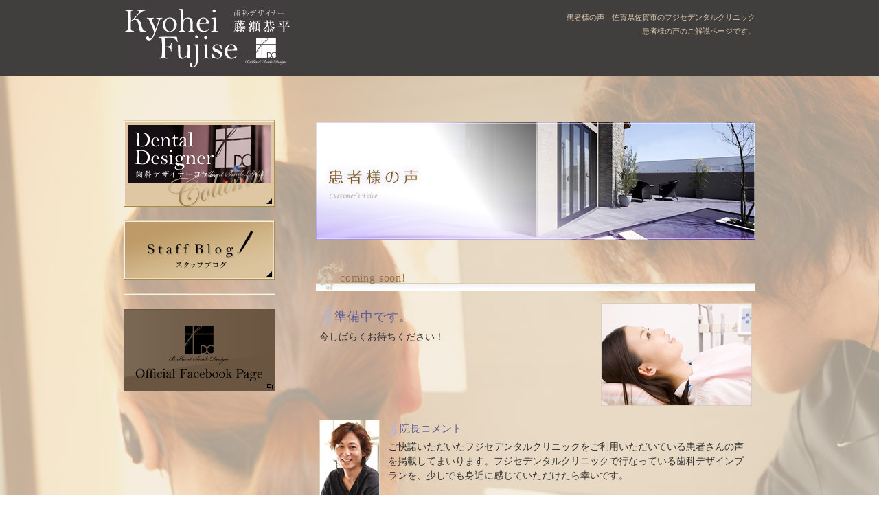

--- FILE ---
content_type: text/html; charset=UTF-8
request_url: http://www.fdc-esthetic.com/voice/
body_size: 9166
content:
<!DOCTYPE html PUBLIC "-//W3C//DTD XHTML 1.0 Transitional//EN" "http://www.w3.org/TR/xhtml1/DTD/xhtml1-transitional.dtd">
<html xmlns="http://www.w3.org/1999/xhtml" lang="ja" xml:lang="ja">

<head>
<meta http-equiv="Content-Type" content="text/html; charset=utf-8" />
<title>患者様の声｜佐賀市の歯科・歯医者ならフジセデンタルクリニック</title>
<meta name="description" content="患者様の声のご解説ページです。佐賀、鳥栖にお住まい・お勤めの方は佐賀駅より車で10分のフジセデンタルクリニックにご相談・ご来院下さい。" />
<meta name="keywords" content="歯科,歯医者,佐賀,鳥栖,市,綺麗な医院,クチコミ,口コミ,評判" />
<meta name="Generator" content="GC5" />


<meta http-equiv="Content-Script-Type" content="text/javascript" />
<meta http-equiv="Content-Style-Type" content="text/css" />
<meta http-equiv="Pragma" content="no-cache" />
<meta http-equiv="Cache-Control" content="no-cache" />
<meta http-equiv="Expires" content="Thu, 01 Dec 1994 16:00:00 GMT" />
<link rel="stylesheet" href="/css/import.css" type="text/css" />
<link rel="stylesheet" type="text/css" href="/css/printImport.css" media="print" />
<link rel="stylesheet" type="text/css" href="/css/jquery.lightbox-0.5.css" />
<link rel="canonical" href="http://www.fdc-esthetic.com/voice/" />
<script type="text/javascript" src="/js/smartRollover.js"></script>
<script type="text/javascript" src="/js/jquery-1.3.1.min.js"></script>
<script type="text/javascript" src="/js/menu.js"></script>

<script type="text/javascript" src="/js/contents.js"></script>







<!--[if IE 6]>
	<script src="/js/DD_belatedPNG_0.0.8a-min.js"></script>
	<script>
		DD_belatedPNG.fix('*');
	</script>
	<![endif]-->
<script type="text/javascript" src="/js/jquery.lightbox-0.5.min.js"></script>




<link rel="alternate" type="application/atom+xml" title="Atom" href="/atom.xml" />
<link rel="alternate" type="application/rss+xml" title="RSS 2.0" href="/index.xml" />
<link rel="alternate" type="application/rss+xml" title="sitemap" href="/sitemap.xml" />




<link rel="alternate" type="application/atom+xml" title="" href="/blog/atom.xml" />
<link rel="alternate" type="application/rss+xml" title="" href="/blog/index.xml" />
<link rel="alternate" type="application/rss+xml" title="" href="/blog/sitemap.xml" />


<script>
  (function(i,s,o,g,r,a,m){i['GoogleAnalyticsObject']=r;i[r]=i[r]||function(){
  (i[r].q=i[r].q||[]).push(arguments)},i[r].l=1*new Date();a=s.createElement(o),
  m=s.getElementsByTagName(o)[0];a.async=1;a.src=g;m.parentNode.insertBefore(a,m)
  })(window,document,'script','//www.google-analytics.com/analytics.js','ga');

  ga('create', 'UA-61502852-5', 'auto');
  ga('send', 'pageview');

</script>
</head>


<body class="navTypeCross navType06 underLayerPage">




<div id="bodyBg">
    <div id="wrapper">
        
            
<!-- START header -->
<div id="header" class="clearfix">
	<!-- START headerInner -->
	<div id="headerInner" class="clearfix">
	
		<div class="clearfix"><h1>患者様の声｜佐賀県佐賀市のフジセデンタルクリニック</h1><p></p></div>
		<!-- START headerLeft -->
		<div id="headerLeft">
			<div id="logo"><a href="http://www.fdc-esthetic.com" class="logo"><img src="http://www.fdc-esthetic.com/images_mt/clear.png" alt="歯科デザイナー 藤瀬恭平 ＜Kyohei Fujise＞" /></a></div>
			<h2>患者様の声のご解説ページです。</h2>
		</div>
		<!-- END headerLeft -->
		<!-- START headerRight -->
		<div id="headerRight">
			
			<div id="headerRightUnder" class="clearfix">
			
			
			</div>
		</div>
		<!-- END headerRight -->
		
	</div>
	<!-- END headerInner -->
	
	<div id="headerBottom"></div>
	
</div>
<!-- END header -->


            

        

        
        
        
        

        
                
<div id="mainImageWrap">
	<div id="mainImage" style="background-image: url(http://www.fdc-esthetic.com/assets_c/2012/05/main_img-thumb-920xauto-401875.gif); height: 279px;">
		
	</div>
</div>

        

        <div id="content" class="clearfix">
            
            <div id="main">
	<div id="mainInner">
		
		
		
	
		
		
		
		<div id="contentsBoxWrap">
			<div class="contentsBox sort">
				<div class="contentsBoxBody clearfix">
				
				
				
					<div class="contentLayoutArea clearfix">
					
					
					<div class="clearfix subImg">
<h3 class="mb10"><img src="/images_mt/voice_mainimg.jpg" alt="患者様の声" /></h3>
</div>
					
					
					
					<div class="pageContentBox">
<h4 class="e_title_inner">coming soon!<br />
</h4>

<div class="contentS">

<div class="clearfix voiceBoxL">
<div class="fl">
<h5 class="voice-h5">準備中です。</h5>
<p>今しばらくお待ちください！</p>
</div>
<div class="fr">
<span><img class="img" src="http://www.fdc-esthetic.com/images_mt/dentalesthe_img01.jpg" alt="" title="" /></span>
</div>
</div>

<div class="clearfix voiceBoxS">
<div class="fr">
<h5 class="voice-h5">院長コメント</h5>
<p>ご快諾いただいたフジセデンタルクリニックをご利用いただいている患者さんの声を掲載してまいります。フジセデンタルクリニックで行なっている歯科デザインプランを、少しでも身近に感じていただけたら幸いです。</p>
</div>
<div class="fl">
<span><img class="staffImg" src="http://www.fdc-esthetic.com/images_mt/voice_img01.jpg" alt="院長" title="" /></span>
</div>
</div>

<div class="clearfix voiceBoxS">
<div class="fr">
<h5 class="voice-h5">担当女性カウンセラーコメント</h5>
<p>担当させていただく患者さんお一人おひとりとの出会いを大切にしながら、カウンセリングを行っています。皆さまが喜んで笑顔で変えられる姿が、私たちの元気の源です！</p>
</div>
<div class="fl">
<span><img class="staffImg" src="http://www.fdc-esthetic.com/images_mt/voice_img02.jpg" alt="スタッフ" title="" /></span>
</div>
</div>


</div>
</div>
					
					
					
					
					</div>
				
				</div>
				<div class="contentsBoxFooter"><img width="1" height="1" alt="" src="/images/spacer.gif" /></div>
			</div>
		</div>

		<div class="inquiry_banner sort"><a href="http://www.fdc-style.com/" title="オフィシャルサイト" target="_blank"> <img src="http://www.fdc-esthetic.com/images_mt/top_04_mouseout.gif" alt="フジセデンタルクリニック オフィシャルサイト" /></a></div>



		



	</div>
</div>

            
            
<div id="side">
    <div id="sideInner">
    <div class="banner sort"><a href="http://www.fdc-style.com/blog/doctor/" title="歯科デザイナーコラム" target="_blank"> <img src="http://www.fdc-esthetic.com/images_mt/side_01_mouseout.gif" width="220" alt="歯科デザイナーコラム" /></a></div>

<div class="banner sort"><a href="http://www.fdc-style.com/blog/staff/" title="スタッフブログ" target="_blank"> <img src="http://www.fdc-esthetic.com/images_mt/side_02_mouseout.gif" width="220" alt="スタッフブログ" /></a></div>

<div class="banner sort"><a href="https://www.facebook.com/fujisedc" title="Facebook" target="_blank"> <img src="http://www.fdc-esthetic.com/images_mt/side_03_mouseout.png" width="220" alt="Facebook" /></a></div>


    </div>
    <!-- END sideInner -->
    <div id="sideFooter"><img width="1" height="1" alt="" src="/images/spacer.gif" /></div>
</div>

        </div>
        
<div id="footer">
	<div id="pagetopWrap">
		<div class="pagetop">
			<p><a title="ページの先頭へ" href="#wrapper"><img alt="ページの先頭へ" src="/style/00/images/pagetop.png" /></a></p>
		</div>
	</div>
	<div class="clearfix" id="footerInner">
		<div id="footerContent">
			<ul>
				<li><a href="http://www.fdc-esthetic.com/">HOME</a> |</li>
				
<li><a  href="http://www.fdc-esthetic.com/kyoheifujise">藤瀬恭平について</a> |</li>

<li><a  href="http://www.fdc-esthetic.com/idea">歯科治療への考え方</a> |</li>

<li><a  href="http://www.fdc-esthetic.com/design">歯科をデザインするとは</a> |</li>

<li><a  href="http://www.fdc-esthetic.com/quality">こだわり</a> |</li>

<li><a  href="http://www.fdc-esthetic.com/case">症例</a> |</li>

<li><a  href="http://www.fdc-esthetic.com/relation">外部活動</a></li>

				<li> | <a href="http://www.fdc-esthetic.com/sitemap.html">サイトマップ</a></li>
			</ul>
			
			<div id="footerFreeArea">
				<p class="fotlogo"><img src="/images_mt/footer_logo.png" alt="フジセデンタルクリニック TEL：0952-27-7011" /></p>
			</div>
			
			
			<address>Copyright&copy;fujisedentalclinic All Right Reserve.</address>
		</div>
		<div id="footerBottom"><img width="1" height="1" alt="" src="/images/spacer.gif" /></div>
	</div>
	<!-- END footerInner -->
</div>

    </div>
</div>




<script type="text/javascript" src="https://www31.tracer.jp/VL/Trace?c=zc13582&p=&tp=1"></script>

</body>
</html>




--- FILE ---
content_type: text/css
request_url: http://www.fdc-esthetic.com/style/00/00_base.css
body_size: 32757
content:
@charset "utf-8";

body {
	font-family: "メイリオ","Meiryo","Hiragino Kaku Gothic Pro" !important;
}
body.topPage{
	background:url(images/fdc_topbg.gif) repeat-x top left #f1e5d1;
}
.topPage #bodyBg {
	background: url(images/fdc_topimg.jpg) no-repeat top center #f1e5d1;
}
body.underLayerPage #bodyBg {
	background:url(images/under_bg.jpg) no-repeat top left #f1e5d1 fixed;
}
body.kyoheifujise #bodyBg {
	background:url(images/under_bg.jpg) no-repeat top left #f1e5d1 fixed !important;
}
body.idea #bodyBg {
	background:url(images/idea_bg.jpg) no-repeat center center #f1e5d1 fixed !important;
}
body.design #bodyBg {
	background:url(images/design_bg.jpg) no-repeat top left #f1e5d1 fixed !important;
}
body.quality #bodyBg {
	background:url(images/quality_bg.jpg) no-repeat center center #f1e5d1 fixed !important;
}
body.case #bodyBg {
	background:url(images/case_bg.jpg) no-repeat top left #f1e5d1 fixed !important;
}
body.relation #bodyBg {
	background:url(images/relation_bg.jpg) no-repeat top left #f1e5d1 fixed !important;
}

#bodyBg {
}
#wrapper{
	margin:0 auto;
}
/*---------------------------- header ---------------------------*/
body.underLayerPage #header {
	width: 100%;
	margin: 0px auto;
	text-align: left;
	height:110px;
	background:#413e3e;
	}
body.underLayerPage #header #headerInner{
	width:920px;
	margin:0 auto;
	height:111px;
	}
#header #headerInner{
	position:relative;
	width:920px;
	margin: 0px auto;
}
	
body.topPage #header {
	width: 920px;
	margin: 0px auto;
	text-align: left;
	height:680px;
}
body.topPage #header #headerLeft {
	width: 570px;
	float: left;
}
#header h1 {
	font-size: 90%;
	font-weight: normal;
	text-align:right;
	padding-top:20px;
	}
#header h1 a {
	text-decoration: none;
}
#header p {
	float: right;
	padding-top: 4px;
	font-size: 90%;
}
.topPage #header #headerLeft #logo a {
	background:url(images/top_logo.png) no-repeat;
	margin-top: 12px;
	height:316px;
	width:164px;
	display:block;
	margin-left:25px;
}
.underLayerPage #header #headerLeft #logo a {
	background:url(images/under_logo.jpg) no-repeat;
	width:244px;
	height:110px;
	display:block;
	position: absolute;
	top: 0px;
	}
.underLayerPage #header #headerLeft #logo img {
}


.underLayerPag #header #headerLeft #logo a {
	display:block;
}
#header #headerLeft #logo a img {
}
#header #headerLeft h2 {
	font-weight: normal;
	letter-spacing:0px;
	font-size: 90%;
	position:absolute;
	top:40px;
	right:0;}
#header #headerRight {
	width: 350px;
	float: right;
	padding-top: 7px;
}
#header #headerRight #telNumberWrap {
}
#header #headerRight div#telNumber {
	float: right;
}
#header #headerRightUnder {
	margin-top: 8px;
}
#header #headerRightUnder #inquiryForm {
	float: right;
}
#header #headerRightUnder #inquiryForm a {
}
#header #headerRightUnder #fontSizeChange {
	float: right;
	margin-left: 10px;
}
#header #headerRightUnder #fontSizeChange span {
	float: left;
	margin-right: 3px;
}
#header #headerRightUnder #fontSizeChange a {
	float: left;
}
#header #headerRightUnder #fontSizeChange a#small {
	margin-right: 3px;
}
#header #headerRightUnder #fontSizeChange a#middle {
	margin-right: 3px;
}
#header #headerRightUnder #fontSizeChange a#large {
}

#mainImage {
	width: 920px;
	margin: 0px auto;
	text-align: left;
	background-repeat: no-repeat;
	position:relative;
}
#content {
	width: 920px;
	margin: 0px auto;
	text-align: left;
	padding-top:35px;
	font-size: 112%;
}
/*---------------------------- main ---------------------------*/
#main .contentsBox {
	margin-bottom: 20px;
	padding-top:3px;
}
#main .contentsBoxBody{

} 
#main .contentsBox .contentsBoxTitle h3{
	 border-bottom: 1px solid #F8F2E7;
    color: #91744F;
    font-size: 120%;
    font-weight: normal;
    height: 27px;
    letter-spacing: 0.05em;
    line-height: 100%;
    padding-left: 10px;
    padding-top: 18px;}


#main #contents {
}
#main .contentsBoxFooter{
}
#main #news {
	margin-bottom: 5px;
}
#main #news h3 {
	float: left;
}
#main #news .contentsBoxTitle p {
	float: right;
	background-image: url(images/icon_info_list.jpg);
	background-repeat: no-repeat;
	background-position: 0px 1px;
	padding-left: 15px;
	padding-right:10px;
	line-height: 140%;
	margin-top: 9px;
}
#main #news p a.listLook {
	text-decoration: none;
	font-size: 90%;
}
#main #news p a.listLook:hover {
	text-decoration: underline;
}
#main #contentNews .contentsBoxTitle h3 {
        float: left;
}
#main #contentNews .contentsBoxTitle p {
        background-image: url(images/icon_info_list.jpg);
        background-repeat: no-repeat;
		background-position:0 2px;
        padding-left: 16px;
        float: right;
        margin-top: 7px;
		margin-right:8px;
}
#main #contentNews .contentsBoxTitle a.listLook {
        text-decoration: none;
        font-size: 90%;
        line-height: 140%;
}
#main #contentNews .contentsBoxTitle a.listLook:hover {
        text-decoration: underline;
}
#main #contentNews .newsContentWrap {
        width: 640px;
        margin-left: 10px;
        margin-bottom: 15px;
        border-bottom-width: 1px;
        border-bottom-style: solid;
        padding-bottom: 11px;
}
#main #contentNews .newsContentWrap .newsTitle {
        margin-bottom: 5px;
}
#main #contentNews .newsContentWrap .newsTitle span {
        font-weight: bold;
        line-height: 110%;
        margin-right: 5px;
}
#main #contentNews .newsContentWrap .newsTitle img {
        vertical-align: top;
}
#main #contentNews .newsContentWrap .clearfix img {
        float: left;
        margin-right: 10px;
}
#main #contentNews .newsContentWrap .clearfix p {
        line-height: 140%;
}
#main #contentNews .newsContentWrap .clearfix p a {
        text-decoration: none;
}
#main #subCatNav {
	width:640px;
	margin-left:10px;
}
#main #subCatNav ul {
}
#main #subCatNav li {
	display: inline;
	line-height: 160%;
}
.contentLayoutArea {
	width: 640px;
	line-height: 160%;
}

/*---------------------------- side ---------------------------*/
#side {
}
#side .sort {
	margin-bottom: 20px;
	clear:both;
}
#side #navigation li {
	list-style-type: none;
	margin-bottom: 2px;
	margin-top: 2px;
}
#side #navigation li a {
	display: block;
	width: 220px;
	height: 37px;
	background-image: url(images/menu_bg.jpg);
	background-repeat: no-repeat;
	text-decoration: none;
	padding-bottom: 2px;
}
#side #navigation li a:hover {
	background-image: url(images/menu_bg_ov.jpg);
}
#side #navigation li a span {
	padding-left: 17px;
	padding-top: 12px;
	display: block;
}
#side #navigation li a.subNavigationBg span {
	padding-left: 25px;
}
#side #navigation li.sub {
	margin-bottom: 0px;
	margin-top: 0px;
	float:left;
}
#side #navigation li.sub a {
	background-image: url(images/sub_menu_bg.gif);
	background-position: 10px 10px;
	height: 30px;
	width:219px;
}
#side #navigation li.sub a:hover {
	background-image: url(images/sub_menu_bg.gif);
}
#side #navigation li.sub a span {
	padding-top: 8px;
	padding-bottom: 0px;
}
#side #navigation li.gc {
	margin-bottom: 0px;
	margin-top: 0px;
	float:left;
}
#side #navigation li.gc a {
	width:219px;
	height: auto;
	padding-bottom: 5px;
	background-image: url(images/grandchild_bg.gif);
	background-position: 10px 8px;
}
#side #navigation li.gc a:hover {
	background-image: url(images/grandchild_bg.gif);
}
#side #navigation li.gc a span {
	padding-left: 40px;
	padding-top: 7px;
	padding-bottom:5px;
	display: block;
}
#side #navigation li a.gcNavigationBg span {
	padding-left: 50px;
}
#side #navigation li.active a {
	background-image: url(images/menu_bg_ov.jpg);
	width: 220px;
	height: 37px;
}
#side #navigationFooter{
	clear:both;
}

#side #access {
	width: 220px;
}
#side #access #accessInner {
	background-image: url(images/access_bg.jpg);
	background-repeat:repeat-x;
	padding: 9px;
}
#side #access #accessTitle {
	text-align: center;
	margin-bottom: 7px;
}
#side #access a#accessMap {
	margin-bottom: 10px;
	display: block;
}
#side #access p {
	margin-bottom: 23px;
	line-height: 140%;
}
#side #access .side_tel_number {
	margin-bottom: 5px;
}
#side #access #accessBtn a {
	display: block;
}
#side #access #accessBtn a#inquiryBtn {
	margin-bottom: 7px;
}
#searchWrap{
	width:220px;
	padding-top:5px;
	padding-left:5px;
	padding-bottom:3px;
}
#searchWrap form {
	float: left;
	padding-right: 5px;
}
#searchWrap form input.searchInput {
	vertical-align: top;
	width: 100px;
	height: 17px;
}
#searchWrap form input#search {
	border-width: 1px;
	border-style: solid;
}
#searchWrap ul {
	float: left;
}
#searchWrap ul li {
	float: left;
	list-style-type: none;
}
#searchWrap ul li#rss {
	margin-right: 3px;
}
#searchWrap ul li#rssHelp {
	padding-top: 1px;
}

#footerFreeArea {
	line-height: 160%;
}

/*---------------------------- footer ---------------------------*/
#footer {
	padding-top: 70px;
	clear: both;
	position: relative;
	padding-bottom:25px;
}
#footerInner {
	/position: relative;
	/bottom:0px;
	/left:0;
}
#footerBottom {
	line-height: 10%;
	display:none;
}
#pagetopWrap {
	margin: 0px auto 5px;
	text-align: left;
	background:url(images/footer_line.gif) no-repeat top center;
}
#footer .pagetop {
	position: relative;
	width: 920px;
	margin: 0 auto;
	text-align: right;
	top: -28px;
}
#footer .pagetop a {
	display: block;
}
#footer #footerContent {
	margin: 0 auto;
	text-align: left;
	width:920px;
	position:relative;
}
#footer #footerContent p {
	line-height: 160%;
}
#footer #footerContent ul {
	letter-spacing: 0.02em;
	text-align: right;
	width: 480px;
	float: right;
	}
#footer #footerContent li {
	display: inline;
	color:#91734E;
	white-space:nowrap;
}
#footer #footerContent li a {
	text-decoration: none;
}
#footer #footerContent li a:hover {
	text-decoration: underline;
}
#footer #footerContent #seoText {
	margin-bottom: 14px;
	line-height: 140%;
}
#footer #footerContent address {
	font-style: normal;
	letter-spacing: 0.05em;
	color: #91734E;
	text-align:right;
	margin-top:-18px;
}

/*---- freeArea ----*/
#main .freeArea {
	margin-bottom: 20px;
	line-height: 160%;
	width:640px;
	margin-left: 10px;
	clear:both;
}
#side .freeArea {
	width:220px;
	margin-bottom: 15px;
	line-height: 160%;
}
.inquiryBody #side .freeArea {
	color:#fff;
}


/*--- pulldownMenu style ---*/

/* pulldown cross */
.navTypeCross #navigation ul#nav ul a {
	background-image: url(images/sub_menu_pd.jpg);
	background-position: 0px 0px;
	width: 210px;
	height: 30px;
	padding-bottom:1px;
	text-decoration: none;
}
.navTypeCross #navigation ul#nav ul a:hover {
	background-image: url(images/sub_menu_pd_ov.jpg);
}
.navTypeCross #navigation ul#nav ul a span {
	padding-left: 23px;
	padding-top:7px;
	display: block;
}
.navTypeCross #navigation ul#nav li {
	position: relative;
}
.navTypeCross #navigation ul#nav ul.pullSub li {
	width: 210px;
}

/* pulldown side */
#side #navigation ul#nav {
	width: 220px;
}
#side #navigation ul#nav ul.pullSub {
	margin-left: 1px;
	width: 210px;
}
#side #navigation ul#nav li {
	position: relative;
}
#side #navigation ul#nav ul.pullSub li {
	width: 210px;
	margin-bottom: 0px;
}
#side #navigation ul#nav ul.pullSub  ul.pullGc{
	margin-left: 0px;
	width: 210px;
}
#side #navigation ul#nav ul li.pullSubLi a.subNavigationBg,
#side #navigation ul#nav ul li.pullGcLi a.gcNavigationBg {
	background-image: url(images/sub_menu_pd.jpg);
	background-position: 0px 0px;
	width: 210px;
	height: 30px;
	padding-bottom:1px;
	text-decoration: none;
}
#side #navigation ul#nav ul li.pullSubLi a.subNavigationBg:hover,
#side #navigation ul#nav ul li.pullGcLi a.gcNavigationBg:hover {
	background-image: url(images/sub_menu_pd_ov.jpg);
}
#side #navigation ul#nav ul li.pullSubLi a span {
	padding-left: 23px;
	padding-top:7px;
}
#side #navigation ul#nav ul li.pullGcLi a.gcNavigationBg {
	padding-top: 0px;
}

.navTypeRight #navigation ul#nav ul.pullSub {
	left: -96%;
}
.navTypeRight #navigation ul#nav ul.pullSub ul.pullGc {
	left: -100%;
}


/*---- 下層ページ ----*/
#main #bread {
	margin-bottom: 3px;
	color:#777;
	position:relative;
	top: -55px;
	font-size:80%;
	
}
#main #bread #breadInner {
	float: right;
	padding-right: 1px;
}
#main #bread a:hover {
	text-decoration: none;
}

/* ここからナビゲーションタイプごとのスタイル */

/*--- navType01 ---*/
.navType01 #header {
	background-image: url(images/header_bg.gif);
	background-repeat: no-repeat;
	background-position:center top;
}
.navType01 #main {
	width: 680px;
	float: right;
}
.navType01 #main #bread #breadInner {
	float: right;
}
.navType01 #side {
	width: 220px;
	float: left;
	margin-left:5px;
}

/*--- navType01combine ---*/
.navType01combine #header{
	width: 920px;
	margin: 0px auto;
	text-align: left;
	padding-bottom: 15px;
}

.navType01combine #main {
	width: 680px;
	float: right;
}
.navType01combine #main #bread #breadInner {
	float: right;
}
.navType01combine #side {
	width: 220px;
	float: left;
	margin-left:5px;
}
.navType01combine #mainImage {
	display: none;
}
.navType01combine #headerImage {
	background-position: center 0px;

	background-repeat: no-repeat;
	margin-bottom: 20px;
}
body.navType01combine {
	background-image: none;
}

/*--- navType02 ---*/
.navType02 #header {
	background-image: url(images/header_bg.gif);
	background-repeat: no-repeat;
	background-position:center top;
}

.navType02 #mainImage {
	width: 680px;
}
.navType02 #main {
	width: 680px;
	float: right;
}
.navType02 #side {
	width: 220px;
	float: left;
	margin-left:5px;
}

/*--- navType03 ---*/
.navType03 #header {
	background-image: url(images/header_bg.gif);
	background-repeat: no-repeat;
	background-position:center top;
}
.navType03 #main {
	width: 680px;
	float: left;
}
.navType03 #main .contentsBox{
	margin-left:12px;
	width:660px;
}
.navType03 #main #bread #breadInner {
	float: right;
}
.navType03 #side {
	width: 220px;
	float: right;
	padding-right:5px;
}
.navType03 #side #searchWrap{
	width:215px;
}
.navType03 #footer .pagetop a {
	display: block;
	margin-left: 15px;
}

/*--- navType03combine ---*/
.navType03combine #header{
	width: 920px;
	margin: 0px auto;
	text-align: left;
	padding-bottom: 15px;
}
.navType03combine #main {
	width: 660px;
	float: left;
	padding-left:12px;
}
.navType03combine #main #bread #breadInner {
	float: right;
}
.navType03combine #side {
	width: 220px;
	float: right;
	margin-right:5px;
}
.navType03combine #mainImage {
	display: none;
}
.navType03combine #headerImage {
	background-position: center 0px;
	background-repeat: no-repeat;
	margin-bottom: 20px;
}
body.navType03combine {
	background-image: none;
}
.navType03combine #footer .pagetop a {
	display: block;
	margin-left: 15px;
}
.navType03 .contentsBox{
	margin-right:0px;
}

/*--- navType04 ---*/
.navType04 #header {
	background-image: url(images/header_bg.gif);
	background-repeat: no-repeat;
	background-position:center top;
}
.navType04 #mainImage {
	width: 680px;
}
.navType04 #main {
	width: 680px;
	float: left;
}
.navType04 #main .contentsBox{
	float:right;
	width:660px;
}
.navType04 #side {
	width: 220px;
	float: right;
	padding-right:5px;
}
.navType04 #side #searchWrap{
	width:215px;
}
.navType04 #footer .pagetop a {
	display: block;
	margin-left: 15px;
}
.navType04.navTypeBlogRight #main .contentsBox{
	width:490px !important;
}

/*--- navTypeCross ---*/
.navTypeCross #main {
	width: 640px;
	float: right;
}
.navTypeCross #side {
	width: 220px;
	float: left;
}

.navTypeCross #navigation {
	width: 920px;
	text-align: left;
	margin:auto;
}
.navTypeCross #navigation ul {
}
.navTypeCross #navigation li {
	list-style-type: none;
	float: left;
}
.navTypeCross #navigation li.menu06 {
	margin-right: 0px;
}
.navTypeCross #navigation li a.navigationBg,
.navTypeCross #navigation li a.navigationBgActive{
	background-repeat: no-repeat;
	display: block;
	height: 50px;
	text-decoration: none;
}
.navTypeCross #navigation li a.navigationBg span,
.navTypeCross #navigation li a.navigationBgActive span {
	display: none;
}
.navTypeCross #navigation li.menu01 a,
.navTypeCross #navigation li.menu02 a,
.navTypeCross #navigation li.menu03 a,
.navTypeCross #navigation li.menu04 a,
.navTypeCross #navigation li.menu05 a{
	width: 153px;
}
.navTypeCross #navigation li.menu06 a{
	width: 155px;
}
.navTypeCross #navigation li.menu01 a.navigationBg span,
.navTypeCross #navigation li.menu02 a.navigationBg span,
.navTypeCross #navigation li.menu03 a.navigationBg span,
.navTypeCross #navigation li.menu04 a.navigationBg span,
.navTypeCross #navigation li.menu05 a.navigationBg span,
.navTypeCross #navigation li.menu06 a.navigationBg span {
	display:none;
}

.navTypeCross #navigation li.menu01 a.navigationBg {
	background-image: url(images/crossmenu_01_mouseout.jpg);
}
.navTypeCross #navigation li.menu02 a.navigationBg {
	background-image: url(images/crossmenu_02_mouseout.jpg);
}
.navTypeCross #navigation li.menu03 a.navigationBg {
	background-image: url(images/crossmenu_03_mouseout.jpg);
}
.navTypeCross #navigation li.menu04 a.navigationBg {
	background-image: url(images/crossmenu_04_mouseout.jpg);
}
.navTypeCross #navigation li.menu05 a.navigationBg {
	background-image: url(images/crossmenu_05_mouseout.jpg);
}
.navTypeCross #navigation li.menu06 a.navigationBg {
	background-image: url(images/crossmenu_06_mouseout.jpg);
}

.navTypeCross #navigation li.menu01 a.navigationBg:hover,
.navTypeCross #navigation li.menu01 a.navigationBgActive{
	background-image: url(images/crossmenu_01_mouseover.jpg);
}
.navTypeCross #navigation li.menu02 a.navigationBg:hover,
.navTypeCross #navigation li.menu02 a.navigationBgActive{
	background-image: url(images/crossmenu_02_mouseover.jpg);
}
.navTypeCross #navigation li.menu03 a.navigationBg:hover,
.navTypeCross #navigation li.menu03 a.navigationBgActive{
	background-image: url(images/crossmenu_03_mouseover.jpg);
}
.navTypeCross #navigation li.menu04 a.navigationBg:hover,
.navTypeCross #navigation li.menu04 a.navigationBgActive{
	background-image: url(images/crossmenu_04_mouseover.jpg);
}
.navTypeCross #navigation li.menu05 a.navigationBg:hover,
.navTypeCross #navigation li.menu05 a.navigationBgActive{
	background-image: url(images/crossmenu_05_mouseover.jpg);
}
.navTypeCross #navigation li.menu06 a.navigationBg:hover,
.navTypeCross #navigation li.menu06 a.navigationBgActive{
	background-image: url(images/crossmenu_06_mouseover.jpg);
}




/* navTypeCross news */
#sideNews .contentsBoxBody {
	padding:2px;
}
#sideNews .contentsBoxTitle {
        background-image: url(images/contents_title.jpg);
        background-repeat: no-repeat;
        background-position: left bottom;
        margin-bottom: 13px;
        padding-bottom: 2px;
}
#sideNews .contentsBoxTitle h3 {
        float: left;
        font-weight: normal;
        padding-top: 5px;
		padding-left:7px;
}
#sideNews .contentsBoxTitle p {
        float: right;
        background-image: url(images/icon_info_list.jpg);
        background-repeat: no-repeat;
        padding-left: 16px;
        margin-top: 4px;
}
#sideNews .contentsBoxTitle a.listLook {
        text-decoration: none;
        font-size: 90%;
        line-height: 140%;
}
#sideNews .contentsBoxTitle a.listLook:hover {
        text-decoration: underline;
}
#sideNews .newsContentWrap {
        margin-bottom: 20px; 
        border-bottom-width: 1px;
        border-bottom-style: solid;
        padding-bottom: 15px;
}
#sideNews .newsContentWrap .newsTitle {
        margin-bottom: 5px;
}
#sideNews .newsContentWrap .newsTitle span {
        font-weight: bold;
        line-height: 110%;
        margin-right: 5px;
}
#sideNews .newsContentWrap .newsTitle img {
        vertical-align: top;
}
#sideNews .newsContentWrap .clearfix {
}
#sideNews .newsContentWrap .clearfix img {
        float: left;
        margin-right: 10px;
}
#sideNews .newsContentWrap p a {
        text-decoration: none;
}

/* navTypeCross subcategory */
.navTypeCross #subNavigation {
	display:none;
}
.navTypeCross #subNavigation li {
	list-style-type: none;
	background-image: url(images/sub_menu_bg_cross.gif);
	background-repeat: no-repeat;
	width: 220px;
	height: 28px;
	margin-bottom: 5px;
}
.navTypeCross #subNavigation a {
	text-decoration: none;
	display: block;
	width: 220px;
	height: 28px;
}
.navTypeCross #subNavigation a.gcNavigationBg {
}
.navTypeCross #subNavigation .subNavigationBg span {
	padding-left: 15px;
	padding-top: 8px;
	display: block;
}
.navTypeCross #subNavigation ul ul {
	margin-bottom: 2px;
}
.navTypeCross #subNavigation li.gc {
	background-position: 22px 7px;
	height: 22px;
	background-image: none;
	margin-bottom:3px;
}
.navTypeCross #subNavigation li.gc a {
	background-image: url(images/grandchild_bg_cross.gif);
	background-repeat: no-repeat;
	height: 22px;
	background-position: 4px 0px;
	padding-top:5px;
}
.navTypeCross #subNavigation li.gc span {
	padding-left: 30px;

}
.navTypeCross #subNavigation li.gcWrap {
	background-image: none;
	height: auto;
}

/*--- navType05 ---*/
.navType05 #header {
	background-image: url(images/header_bg.gif);
	background-repeat: no-repeat;
	background-position:center top;
}
.navType05 #mainImage {
	margin-bottom: 1px;
}
.navType05 #navigation {
	margin: 0px auto 20px;
}

/*--- navType05combine ---*/
.navType05combine #mainImage {
	margin-bottom: 1px;
}
.navType05combine #navigation {
	margin: 0px auto 20px;
}
.navType05combine #headerImage {
	background-position: center 0px;
	background-repeat: no-repeat;
}
.navType05combine #mainImage {
	background-image: none;
}
body.navType05combine {
	background-image: none;
}

/*--- navType06 ---*/
.navType06 #header {
	height:122px;
}
.navType06 #mainImage {
	margin-bottom: 30px;
}
.inquiryBody #mainImage {
	margin-bottom: 84px;
}
.navType06 #navigation {
}
.navType06 #navigation li a.navigationBg,
.navType06 #navigation li a.navigationBgActive {
	text-align: center;
}
.navType06 #navigation li a.navigationBg span {
	padding-left: 0px;
}

/*--- navTypeBlogLeft ---*/
.navTypeBlogLeft #blogMenu {
	float: right;
}
.navTypeBlogLeft #main {
	float: right;
}
.navTypeBlogLeft #article {
	float: left;
}
.navTypeBlogLeft #side {
	float: left;
}
.navTypeBlogLeft #blogMenu{
	margin-right:5px;
}


/*--- navTypeBlogCross ---*/
.navTypeBlogCross #blogMenu {
	float: right;
	padding-right:5px;
}
.navTypeBlogCross #main {
	float: right;
}
.navTypeBlogCross #article {
	float: left;
}
.navTypeBlogCross #side {
	float: left;
}
/*--- navTypeBlogRight ---*/
.navTypeBlogRight #blogMenu {
	float: left;
}
.navTypeBlogRight #main {
	float: left;
}
.navTypeBlogRight #article {
	float: right;
	width: 500px;
}
.navTypeBlogRight #blogMenu {
	margin-left:5px;
}
.navTypeBlogRight #side {
	float: right;
}

/* navTypeBlogParallel */
.navTypeBlogParallel #mainImage {
	width: 680px;
}
.navTypeBlogParallel #main {
	width: 680px!important;
}

/*--- navTypeBlog ---*/
.navTypeBlog #blogMenu {
	width: 170px;
/*	padding-left:5px;*/
}
.navTypeBlog #main {
	width: 640px;
}
.navTypeBlog #article {
	width: 490px;
}
.navTypeBlog #side {
	width: 220px;
}

/* ここまでナビゲーションタイプごとのスタイル */

.navTypeBlog{
}
.navTypeBlog #main .contentsBox {
	width: 450px;
}
.navTypeBlog #main .contentsBox .contentsBoxTitle {
	width: 449px;
}
.navTypeBlog #main #article .contentsBoxTitle {
	margin-bottom: 20px;
}
.navTypeBlog #main .contentsBoxBody {
	width: 450px;
}
.navTypeBlog #main .contentsBoxFooter {
	width: 450px;
	height:11px;
}

.navTypeBlog #main #article .blogArticleArea {
	width: 440px;
}
#article .articleWrap {
	margin-bottom: 37px;
	padding-bottom: 15px;
	border-bottom:1px dotted;
}
#article .articleWrap p.data {
	text-align: right;
	margin-bottom: 1px;
	font-size:90%;
}
#article .articleWrap .entryTitle {
	width: 450px;
	height: 30px;
	margin-bottom: 6px;
	background-image: url(images/entry_title_bg.gif);
	background-repeat: no-repeat;
}
#article .articleWrap h4 {
	padding-top: 7px;
	padding-left: 15px;
	font-weight: normal;
}
#article .articleWrap .entryBody {
	margin-left: 5px;
	margin-bottom: 18px;
	line-height: 160%;
	width: 410px;
}
#article .articleWrap p.continuation {
	margin-bottom: 8px;
	text-align: right;
}
#article .articleWrap p.continuation a {
}
#article .articleWrap p.blogMenu {
	text-align: right;
}
#article .articleWrap p.blogMenu a {
}

/*---- コメント受付完了ページ ----*/
#article .commentAcceptWrap h4 {
	font-weight: normal;
	margin-bottom: 14px;
}

/*---- ブログページ ----*/
#blogMenu {
}
#blogMenu .blogMenuWrap {
	margin-bottom: 15px;
	padding-bottom: 15px;
	border-width: 1px;
	border-style: solid;
}
#blogMenu .blogMenuWrap h4 {
	background-image: url(images/blog_h4_bg.jpg);
	background-repeat: repeat-x;
	margin: 10px;
	padding: 8px;
}
#blogMenu #calender {
}
#blogMenu #calender table {
	border-width: 1px;
	border-style: solid;
	border-collapse: collapse;
	margin-left: 10px;
	width: 145px;
	line-height:120%;
}

#blogMenu #calender caption {
	padding: 0 0 5px 0;
}
#blogMenu #calender caption a {
}
#blogMenu #calender caption a.pre {
	margin-right: 3px;
}
#blogMenu #calender caption a.next {
	margin-left: 3px;
}
#blogMenu #calender th, #blogMenu #calender td {
	border-width: 1px;
	border-style: solid;
	text-align: center;
}

#blogMenu .blogMenuWrap ul {
	margin-left: 14px;
}
#blogMenu .blogMenuWrap li {
	list-style-type: none;
	background-image: url(images/icon_list_article.gif);
	background-repeat: no-repeat;
	padding-left: 14px;
	background-position: 0px 5px;
	margin-bottom: 4px;
	width: 125px;
	line-height: 140%;
}
#blogMenu .blogMenuWrap li.sub {
	list-style-type: none;
	background-image: url(images/icon_list_article.gif);
	background-repeat: no-repeat;
	padding-left: 26px;
	background-position: 12px 5px;
	margin-bottom: 4px;
	width: 125px;
	line-height: 140%;
}
#article .commentWrap {
	width: 448px;
	margin-bottom: 20px;
}
#article .comment {
	border-width: 1px;
	border-style: solid;
}
#article .comment form {
	margin-left: 15px;
	margin-bottom: 20px;
}
#article .comment form input.nameInput,
#article .comment form input.addressInput {
	width: 240px;
	height: 18px;
}
#article .comment form input.nameInput,
#article .comment form input.addressInput,
#article .comment form textarea {
	border-width: 1px;
	border-style: solid;
}
#article .comment form input,
#article .comment form textarea {
	margin-bottom: 7px;
}
#article .comment form textarea {
	width: 400px;
}
#article .commentsOpenFooter {
}
#article .commentsOpenFooter input.commentSubmit {
}
#article .comment .commentTitle {
	width: 446px;
	height: 30px;
	margin-bottom: 15px;
	background-image: url(images/comment_bg.gif);
}
#article .comment .commentTitle p {
	padding-top: 8px;
	padding-left: 15px;
}
#article .comment .name {
	margin-bottom: 3px;
}
#article .comment .mailAddress {
	margin-bottom: 3px;
}
#article .comment .commentField {
	margin-bottom: 3px;
}

.blogUnderMenu {
	margin-bottom: 30px;
}
.blogUnderMenu h5 {
	background-image: url(images/icon_blog_under_menu.gif);
	background-repeat: no-repeat;
	padding-left: 9px;
	padding-top:2px;
	margin-bottom: 5px;
	font-weight: normal;
}
#trackbackUrl {
}
#trackbackUrl h5 {
}
#trackbackUrl input.trackback {
	width: 440px;
	padding: 3px;
	margin-top: 5px;
	border-width: 1px;
	border-style: solid;
}
.trackbackBox, .commentBox {
	margin-bottom: 15px;
	margin-left: 15px;
	border-bottom-width: 1px;
	border-bottom-style: solid;
	width: 435px;
	padding-bottom: 5px;
}
.trackbackBox h5 {
}
.trackbackBox p, .commentBox p {
	margin-bottom: 14px;
	line-height: 160%;
}
.trackbackBox a {
}
.trackbackBox span, .commentBox span {
	display: block;
	text-align: right;
	font-size: 90%;
}

/*---- 新着情報ページ ----*/
#pagenation table {
	margin: 15px auto 0;
}
#pagenation {
	width: 640px;
	margin: 0px auto;
}
#pagenation .previous {
	float: left;
	padding-top: 5px;
}
#pagenation .previous a {
	background-image: url(images/icon_news_previous.gif);
	background-repeat: no-repeat;
	background-position: right 2px;
	padding-right: 10px;
	text-decoration: none;
}
#pagenation .next {
	float: left;
	padding-top: 5px;
}
#pagenation .next a {
	background-image: url(images/icon_news_next.gif);
	background-repeat: no-repeat;
	background-position: left 2px;
	padding-left: 10px;
	text-decoration: none;
}
#pagenation .previous a:hover,
#pagenation .next a:hover {
	text-decoration: underline;
}
#pagenation ul {
	float: left;
	padding: 0 5px 0 7px;
}
#pagenation li {
	list-style-type: none;
	float: left;
	margin-right: 3px;
	text-align:center;
}
#pagenation li a {
	display: block;
	width: 24px;
	height: 24px;
	text-decoration: none;
}
#pagenation li a:hover {
	text-decoration: underline;
}
#pagenation li a span {
	padding-top: 6px;
	display: block;
}
#pagenation li span.current {
	display: block;
	width: 24px;
	height: 24px;
}
#pagenation li span.current span {
	display: block;
	padding-top: 6px;
	text-align:center;
}

/*---- サイトマップページ ----*/
#sitemap {
	line-height: 180%;
	margin-bottom: 20px;
}
#sitemap a {
	text-decoration: none;
}
#sitemap a:hover {
    text-decoration: underline;
}
#main #sitemap .contentsBoxTitle {
	margin-bottom: 20px;
}
#sitemap .menuWrap {
	margin-bottom: 17px;
	margin-left: 12px;
}
#sitemap .menu {
	padding: 10px;
	border:1px solid #fff;
	background: url(images/sitemapbg.png);
}
#sitemap h4 {
}
#sitemap h4 a {
	text-decoration: underline;
}
#sitemap h4 a:hover {
	text-decoration: none;
}
#sitemap .menuWrap .clearfix {
	margin-left: 15px;
	margin-bottom: 2px;
}
#sitemap .subMenu {
	background-image: url(images/icon_sitemap_sub.gif);
	background-repeat: no-repeat;
	background-position: 0px 6px;
	padding-left: 14px;
	width: 215px;
}
#sitemap .subMenu a {
	text-decoration: underline;
}
#sitemap .subMenu a:hover {
	text-decoration: none;
}
#sitemap li {
	background-image: url(images/icon_sitemap_gc.gif);
	background-repeat: no-repeat;
	background-position: 0px 6px;
	list-style-type: none;
	padding-left: 14px;
	margin-bottom: 2px;
}
#sitemap li a {
	text-decoration: underline;
}
#sitemap li a:hover {
	text-decoration: none;
}

/*---- ノットファウンドページ ----*/
#notfound {
	padding: 40px;
	line-height: 140%;
}
#notfound h3 {
	margin-bottom: 25px;
}
#notfound form input#search {
	border-width: 1px;
	border-style: solid;
}
#notfound p.supplement {
	margin-bottom: 4px;
}
#notfound .notfoundCont {
	margin-bottom: 25px;
}
#notfound .notfoundCont h4 {
	background-image: url(images/dot_line_514.gif);
	background-repeat: no-repeat;
	background-position: left bottom;
	font-size: 120%;
	padding-bottom: 3px;
	margin-bottom: 6px;
}
#notfound #searchFrame form {
	float: left;
	padding-right: 10px;
}
#notfound #searchFrame form input.searchInput {
	vertical-align: top;
	width: 135px;
	height: 17px;
}

#notfound #sitemap {
	margin-bottom: 30px;
}
#notfound #sitemap h4 {
	margin-bottom: 15px;
}
#notfound #sitemap h5 a {
	text-decoration: underline;
}
#notfound #sitemap h5 a:hover {
	text-decoration: none;
}
#notfound #sitemap .menu {
	background-image: url(images/icon_sitemap.gif);
	background-repeat: no-repeat;
	width: 504px;
}
#notfound #sitemap .menuWrap {
	margin-left: 0px;
}

#notfound .notfoundCont p.explanation {
	margin-bottom: 10px;
}
#notfound .notfoundCont .example {
	font-size: 80%;
}

/*---- RSSヘルプページ ----*/
#aboutRss {
}
#aboutRss #rssReaderAbout p {
	margin-bottom: 14px;
}
#aboutRss .contentsBox p {
	line-height: 160%;
}
#aboutRss #about {
}
#aboutRss #about p {
	float: left;
	margin: 0 10px;
	display: inline;
}
#aboutRss #about img {
	float: right;
	margin-right: 18px;
	display: inline;
}
#aboutRss .contentsBox {
	width: 660px;
	margin-bottom: 40px;
}
#aboutRss .contentsBox .contentsBoxTitle {
	margin-bottom: 18px;
}
#aboutRss #rssReaderWrap {
	margin-top: 30px;
}
#aboutRss .rssReader {
	margin-bottom: 35px;
}
#aboutRss .rssReader h4 {
	font-size: 140%;
	font-weight: bold;
	margin-bottom: 5px;
}
#aboutRss .rssReaderAboutInner {
	margin: 0 10px;
}
#aboutRss .webService, #aboutRss .browser {
	width: 540px;
	border-width: 1px;
	border-style: solid;
	margin-bottom: 13px;
	height: 70px;
}
#aboutRss .webService img {
	margin-left: 20px;
	margin-top: 13px;
}
#aboutRss .webService .fltR {
	width: 365px;
}
#aboutRss .webService span,
#aboutRss .browser span,
#aboutRss #mailSoft span,
#aboutRss #special span {
	display: block;
	margin-top: 18px;
	margin-bottom: 3px;
	font-size: 120%;
}

#aboutRss .browser .fltR {
	width: 445px;
}
#aboutRss .browser img {
	margin-left: 20px;
	margin-top: 2px;
}

#aboutRss #mailSoft a {
}
#aboutRss #dispatch p {
	margin-left: 10px;
	margin-bottom: 14px;
}
#aboutRss #dispatch a {
	margin-right: 5px;
}
#aboutRss #dispatch img {
	vertical-align: middle;
}
#aboutRss #attention p {
	margin-bottom: 14px;
	margin-left: 10px;
}
#mainImageWrap #topbtn{
	position: absolute;
	top: -179px;
	/top: -160px;
	right:-9px;
	}
#mainImageWrap #topbtn ul{
	overflow: hidden;
	}	
#mainImageWrap #topbtn ul li{
	float:left;
	list-style:none;
	margin-left:20px;
	}	
#mainImageWrap #mainImage{
	background-image:none !important;
	height:0 !important;
	}	
		

--- FILE ---
content_type: text/css
request_url: http://www.fdc-esthetic.com/style/00/00.css
body_size: 6611
content:
@charset "utf-8";

.baseColor {
}
.baseFontColor {
	color: #FFF;
}
.baseBorderColor {
}
.subFontColor {
	color: #5E5E5E;
}
.subColor {
	background-color: #f5f3ea;
}

body {
	color: #000;
}
a:link {
	color: #8A7DBF;
}
a:visited {
	color: #8A7DBF;
}
a:hover {
	color: #8A7DBF;
}
#wrapper{
}


/*---------------------------- header ---------------------------*/
#header h1,
#header h1 a {
	color: #dbc7ad;
}
#header p {
	color: #B5B4D1;
}
#header #headerLeft h2 {
	color: #dbc7ad;
}

/*---------------------------- main ---------------------------*/
#main #bread a {
	color: #5B5A97;
}
#main .contentsBox {
	color:#333	;
}
#main #contentNews .contentsBoxTitle a.listLook {
        color: #454545;
}
#main #contentNews .newsContentWrap {
        border-bottom-color: #ece5d0;
}
#main #contentNews .newsContentWrap .newsTitle span {
        color: #454545;
}

/*---------------------------- side ---------------------------*/
#side #navigation li a {
	color: #fff;
}
#side #navigation li.active a {
	color: #7f6c1c;
}
#side #navigation li a:hover {
	color: #7f6c1c;
}
#side #navigation li.sub a {
	background-color: #f0eddf;
	color: #73652b;
}
#side #navigation li.sub a:hover {
	color: #988b55;
}
#side #navigation li.subActive a {
	color: #988b55;
}
#side #navigation li.gc a {
	color: #73652b;
	background-color: #f0eddf;
}
#side #navigation li.gc a:hover {
	color: #988b55;
}
#side #navigation li.gcActive a {
	color: #988b55;
}
#side #navigation li.gcActive a:hover {
	color: #988b55;
}

#side #access #accessInner {
	background-color: #f1eee3;
}
#sideNews .contentsBoxBody {
	background-color:#fbfaf6;
}
#sideNews .contentsBoxTitle a.listLook {
        color: #454545;
} 
#sideNews .newsContentWrap {
        border-bottom-color: #ece5d0;
}
#sideNews .newsContentWrap .newsTitle span {
        color: #73652b;
}
#sideNews .newsContentWrap p a {
        color: #73652b;
}
#sideNews .newsContentWrap p a:hover {
        color: #988b55;
}
#searchWrap{
	background-color:#faf9f6;
}
#searchWrap form input#search {
	border-color: #e1dcc8;
	color: #978951;
}

/*---------------------------- footer ---------------------------*/
#footer {
	color: #555;
}
#footerInner {
}
#footerBottom {
}

#footer #footerContent li a {
	color: #91734E;
}
#footer #footerFreeArea a {
}

/*--- pulldownMenu style ---*/

/* pulldown cross */
.navTypeCross #navigation ul#nav ul.pullSub {
	background-color:#fff;
}
.navTypeCross #navigation ul#nav ul a:hover {
	color: #7f6c1c;
}
.navTypeCross #navigation ul#nav ul a span {
	color: #7f6c1c;
}
.navTypeCross #navigation ul#nav ul.pullSub ul.pullGc{
	background-color:#fff;
}

/* pulldown side */
#side #navigation ul#nav ul.pullSub {
	background-color:#fff;
}
#side #navigation ul#nav ul.pullSub  ul.pullGc{
	background-color:#fff;
}
#side #navigation ul#nav ul li.pullSubLi a.subNavigationBg,
#side #navigation ul#nav ul li.pullGcLi a.gcNavigationBg {
	color: #7f6c1c;
}
#side #navigation ul#nav ul li.pullSubLi a.subNavigationBg:hover,
#side #navigation ul#nav ul li.pullGcLi a.gcNavigationBg:hover {
	color: #7f6c1c;
}

/*--- navTypeCross ---*/
.navTypeCross #navigation li a.navigationBg {
	color: #fff;
}
.navTypeCross #navigation li.menu01 a.navigationBg:hover,
.navTypeCross #navigation li.menu02 a.navigationBg:hover,
.navTypeCross #navigation li.menu03 a.navigationBg:hover {
	color: #fff;
}
.navTypeCross #navigation li.menu04 a.navigationBg:hover,
.navTypeCross #navigation li.menu05 a.navigationBg:hover,
.navTypeCross #navigation li.menu06 a.navigationBg:hover {
	color: #FFF;
}
.navTypeCross #navigation li.menu01 a.navigationBgActive,
.navTypeCross #navigation li.menu02 a.navigationBgActive,
.navTypeCross #navigation li.menu03 a.navigationBgActive {
	color: #7f6c1c;
}
.navTypeCross #navigation li.menu04 a.navigationBgActive,
.navTypeCross #navigation li.menu05 a.navigationBgActive,
.navTypeCross #navigation li.menu06 a.navigationBgActive {
	color: #7f6c1c;
}


/* subcategory */
.navTypeCross #subNavigation li.gc {
}
.navTypeCross #subNavigation li.gc a {
	color: #73652b;
}
.navTypeCross #subNavigation li.gc a:hover {
	color: #988b55;
}
.navTypeCross #subNavigation li.gcActive a {
	color: #988b55;
}
.navTypeCross #subNavigation li.gcActive a:hover {
	color: #988b55;
}
.navTypeCross #subNavigation a {
	color: #73652b;
}
.navTypeCross #subNavigation a:hover {
    color: #988b55;
}
.navTypeCross #subNavigation li.active a {
	color: #988b55;
}
.navTypeCross #subNavigation li.active a:hover {
	color: #988b55;
}

/* navTypeCross news */
#newsContent{
	background-color:#fbfaf4;
}
#newsContent .newsTitle span {
}
#newsContent #sideContentTitle a {
	color: #454545;
}
#newsContent .newsContentWrap .clearfix a {
	color: #454545;
}
#newsContent .newsContentWrap .clearfix a:hover {
	color: #988b55;
}

/*--- navType06 ---*/
.navType06 #navigation li a.navigationBg {
	color: #fff;
}
.navType06 #navigation li a:hover {
	color: #9c8730;
}

/*--- navTypeBlog ---*/
#blogMenu .blogMenuWrap {
	border-color: #ece5d0;
}
#blogMenu .blogMenuWrap h4 {
	color: #FFF;
}
#blogMenu #calender table {
	border-color: #ece5d0;
}
#blogMenu #calender th, #blogMenu #calender td {
	border-color: #ece5d0;
}
.blogUnderMenu h5 {
	color: #4e4c43;
}
#trackbackUrl input.trackback {
	color: #454545;
	border-color: #ece5d0;
}
#article .articleWrap {
	border-bottom-color:#bfb79a
}
#article .articleWrap p.data {
	color: #645f47;
}
#article .comment {
	border-color: #ece5d0;
}
#article .comment form input.nameInput,
#article .comment form input.addressInput,
#article .comment form textarea {
	border-color: #ece5d0;
	color: #454545;
}
.trackbackBox, .commentBox {
	border-bottom-color: #ece5d0;
}


/*---- 新着情報ページ ----*/
#pagenation {
}
#pagenation .previous a {
	color: #4e4c43;
}
#pagenation .next a {
	color: #4e4c43;
}
#pagenation li a {
	background-color: #a28e3d;
	color: #FFF;
}
#pagenation li a:hover {
	background-color: #c3b47f;
}
#pagenation li span.current {
	background-color: #c3b47f;
	color: #FFF;
}


/*---- sitemap ----*/
#sitemap a {
	color: #4e4c43;
}
#sitemap .menu {
}
#sitemap h4 a {
	color: #7f6c1c;
}
#sitemap .subMenu a {
}
#sitemap li a {
}

/*---- ノットファウンドページ ----*/
#notfound {
	color: #4e4c43;
}
#notfound form input#search {
	border-color: #CCCCCC;
	color: #AAAAAA;
}
#notfound p.link a {
	color: #7f6c1c;
}
#notfound .notfoundCont h4 {
	color: #7f6c1c;
}
#notfound #sitemap h5 a {
	color: #7f6c1c;
}

/*---- RSSヘルプページ ----*/
#aboutRss .rssReader h4 {
	color: #9d8730;
}
#aboutRss .webService, #aboutRss .browser {
	border-color: #c8be95;
}

/*---- freeArea ----*/
#main .freeArea {
}
#side .freeArea {
}


--- FILE ---
content_type: text/css
request_url: http://www.fdc-esthetic.com/css/content_o.css
body_size: 11109
content:
@charset "utf-8";
/*last update 2012/03/15*/

/*
======================================================================
汎用プロパティ
----------------------------------------------------------------------
■body
■display
■float
■clear
■margin
■padding
■text-align
■画像の配置
■画像の枠
■ロールオーバー（透過）
■lightboxのtitle
■指定解除
■clearfix
======================================================================
*/

/* -----------------------------------------------
■display
----------------------------------------------- */
body {
	line-height: 180%;
}

/* -----------------------------------------------
■display
----------------------------------------------- */
.dpb { display: block;}
.dpi { display: inline;}
.dpn { display: none;}

/* -----------------------------------------------
■float
----------------------------------------------- */
.fl { float: left;}
.fr { float: right;}

/* -----------------------------------------------
■clear
----------------------------------------------- */
.cll { clear: left;}
.clr { clear: right;}
.cb { clear: both;}

/* -----------------------------------------------
■position
----------------------------------------------- */
.pre { position:relative;}


/* -----------------------------------------------
■margin
----------------------------------------------- */
.mt05 { margin-top: 5px;}
.mt10 { margin-top: 10px;}
.mt15 { margin-top: 15px;}
.mt20 { margin-top: 20px;}
.mt25 { margin-top: 25px;}
.mt30 { margin-top: 30px;}
.mt35 { margin-top: 35px;}
.mt40 { margin-top: 40px;}
.mt45 { margin-top: 45px;}
.mt50 { margin-top: 50px;}

.mr05 { margin-right: 5px;}
.mr10 { margin-right: 10px;}
.mr15 { margin-right: 15px;}
.mr20 { margin-right: 20px;}
.mr25 { margin-right: 25px;}
.mr30 { margin-right: 30px;}
.mr35 { margin-right: 35px;}
.mr40 { margin-right: 40px;}
.mr45 { margin-right: 45px;}
.mr50 { margin-right: 50px;}

.mb05 { margin-bottom: 5px;}
.mb10 { margin-bottom: 10px;}
.mb15 { margin-bottom: 15px;}
.mb20 { margin-bottom: 20px;}
.mb25 { margin-bottom: 25px;}
.mb30 { margin-bottom: 30px;}
.mb35 { margin-bottom: 35px;}
.mb40 { margin-bottom: 40px;}
.mb45 { margin-bottom: 45px;}
.mb50 { margin-bottom: 50px;}

.ml05 { margin-left: 5px;}
.ml10 { margin-left: 10px;}
.ml15 { margin-left: 15px;}
.ml20 { margin-left: 20px;}
.ml25 { margin-left: 25px;}
.ml30 { margin-left: 30px;}
.ml35 { margin-left: 35px;}
.ml40 { margin-left: 40px;}
.ml45 { margin-left: 45px;}
.ml50 { margin-left: 50px;}

/* -----------------------------------------------
■padding
----------------------------------------------- */
.pt05 { padding-top: 5px;}
.pt10 { padding-top: 10px;}
.pt15 { padding-top: 15px;}
.pt20 { padding-top: 20px;}
.pt25 { padding-top: 25px;}
.pt30 { padding-top: 30px;}
.pt35 { padding-top: 35px;}
.pt40 { padding-top: 40px;}
.pt45 { padding-top: 45px;}
.pt50 { padding-top: 50px;}

.pr05 { padding-right: 5px;}
.pr10 { padding-right: 10px;}
.pr15 { padding-right: 15px;}
.pr20 { padding-right: 20px;}
.pr25 { padding-right: 25px;}
.pr30 { padding-right: 30px;}
.pr35 { padding-right: 35px;}
.pr40 { padding-right: 40px;}
.pr45 { padding-right: 45px;}
.pr50 { padding-right: 50px;}

.pb05 { padding-bottom: 5px;}
.pb10 { padding-bottom: 10px;}
.pb15 { padding-bottom: 15px;}
.pb20 { padding-bottom: 20px;}
.pb25 { padding-bottom: 25px;}
.pb30 { padding-bottom: 30px;}
.pb35 { padding-bottom: 35px;}
.pb40 { padding-bottom: 40px;}
.pb45 { padding-bottom: 45px;}
.pb50 { padding-bottom: 50px;}

.pl05 { padding-left: 5px;}
.pl10 { padding-left: 10px;}
.pl15 { padding-left: 15px;}
.pl20 { padding-left: 20px;}
.pl25 { padding-left: 25px;}
.pl30 { padding-left: 30px;}
.pl35 { padding-left: 35px;}
.pl40 { padding-left: 40px;}
.pl45 { padding-left: 45px;}
.pl50 { padding-left: 50px;}

/* -----------------------------------------------
■text-align
----------------------------------------------- */
.tal { text-align:left;}
.tac { text-align:center;}
.tar { text-align:right;}

/* -----------------------------------------------
■画像の配置
----------------------------------------------- */
.imgLeft{
	float: left;
	margin-right: 10px;
}
.imgRight{
	float: right;
	margin-left: 10px;
}

/* -----------------------------------------------
■画像の枠
----------------------------------------------- */
.imgFrame {
	padding: 2px;
	border: 1px solid #CCCCCC;
	background-color: #FFFFFF;
}

/* -----------------------------------------------
■ロールオーバー（透過）
----------------------------------------------- */
a.rollover80:hover,a.rollover80:hover img,.contentLayoutArea a:hover img.rollover80 {
	opacity: 0.8;
	filter: alpha(opacity=80);
	-ms-filter: "alpha( opacity=80 )";
}
a.rollover60:hover,a.rollover60:hover img,.contentLayoutArea a:hover img.rollover60 {
	opacity: 0.6;
	filter: alpha(opacity=60);
	-ms-filter: "alpha( opacity=60 )";
}
a.rollover00:hover,a.rollover00:hover img,.contentLayoutArea a:hover img.rollover00 {
	opacity: 0.0;
	filter: alpha(opacity=00);
	-ms-filter: "alpha( opacity=00 )";
}

/* -----------------------------------------------
■lightboxのtitle
----------------------------------------------- */
#imageData #imageDetails #caption{
	font-weight:normal !important;
}

/* -----------------------------------------------
■指定解除
----------------------------------------------- */
.tx0 {
	font-size: 0px;
	line-height: 0px;
}
.mr0 {
	margin-right: 0px !important;
}
.height0 {
	height: 0;
}

/* -----------------------------------------------
■centering
----------------------------------------------- */
.centering {
	display: block;
	margin: 0 auto;
}

/* -----------------------------------------------
■clearfix
----------------------------------------------- */
.clearfix:after {
	font-size: 1px;
	content: ".";
	display: block;
	height: 0px;
	clear: both;
}
.clearfix {
	zoom: 1;
	clear: both;
}


/*
======================================================================
コンテンツテンプレート
----------------------------------------------------------------------
■h4見出し
■h5見出し
■ブロック
■リスト
■table
■営業時間
======================================================================
*/

/* -----------------------------------------------
■h4見出し
----------------------------------------------- */
h4.entryTitle01 {
	height: 23px;
	margin-bottom: 15px;
	padding: 7px 0 0 25px;
	background: url(/images_mt/entry_title01.jpg) no-repeat;
}

/* -----------------------------------------------
■h5見出し
----------------------------------------------- */
h5.entrySubTitle01 {
	width: 100%;
	height: 24px;
	margin-bottom: 10px;
	padding: 6px 0 0 23px;
	background: url(/images_mt/entry_subtitle01.jpg) no-repeat;
}

/* -----------------------------------------------
■ブロック
----------------------------------------------- */
.block00 {
	display: block;
	margin-bottom: 40px;
}
.w640 {
	width: 640px;
}
.block02 {
	overflow :hidden;
	width: 305px;
}

/* -----------------------------------------------
■リスト
----------------------------------------------- */
ul.ul01 {
	list-style: none;
}
ul.ul01 li {
	padding: 0 0 5px 15px;
	background: url(/images_mt/list_icon01.png) 0 6px no-repeat;
}

ul.ul02 {
	list-style: none;
}
ul.ul02 li {
	padding: 0 0 5px 15px;
	background: url(/images_mt/list_icon02.png) 0 6px no-repeat;
}

ul.ul03 {
	list-style: none;
}
ul.ul03 li {
	padding: 0 0 5px 15px;
	background: url(/images_mt/list_icon03.png) 0 6px no-repeat;
}
ul.ul03 li a {
	color: #666666;
}

ul.column02 li{
	float: left;
	width: 300px;
}

ul.check01 {
	list-style: none;
}
ul.check01 li {
	padding: 0 0 5px 0;
}
ul.check01 li input {
	margin: 0 5px 0 0;
}

/* -----------------------------------------------
■table
----------------------------------------------- */
table.table01 th,table.table02 th,table.table03 th {
	padding: 3px;
	font-weight: normal;
	text-align: left;
}

table.table01 {
	background: #FFFFFF;
}
table.table01 thead th {
	background: #B6B09E;
}
table.table01 th {
	background: #D2CFC4;
}
table.table01 td {
	background: #EAE9E3;
}

table.table02 {
	background: #FFFFFF;
}
table.table02 th {
	width: 25%;
	border-bottom: solid 1px #487CDD;
}
table.table02 td {
	border-bottom: solid 1px #CCCCCC;
}

/* -----------------------------------------------
■営業時間
----------------------------------------------- */
table.hours th,table.hours td {
	text-align:center;
}

/* -----------------------------------------------
■問い合わせバナー
----------------------------------------------- */
.inquiry_banner {
	margin: 0 auto 30px;
	width: 640px;
}




/*
======================================================================
以下追記エリア
======================================================================
*/

.toptitle{
	background:url(/style/00/images/under_titlebg.png) no-repeat top right;
	position: relative;
	top: -89px;
	padding-bottom:20px;
}
.toptitle .top_inner{
	padding-top:65px;
	}
.toptitle .menu{
	width:250px;
	float:left;
	}
.toptitle .menu ul{
	list-style:none;
	}
.toptitle .title{
	width: 390px;
	float: right;
	padding-top: 58px;
	text-align: right;
	}
.toptitle .text{
	clear:both;
	padding:30px 0 0;
	/padding:10px 0 0;
	}


.contents_black{
	background:url(/style/00/images/bg01.png) top left;
	padding:0 30px 20px;
	/padding:0 20px 20px;
	color:#fff;
	position:relative;
	line-height:22px;
	/line-height:20px;
	top:-90px;
	}
.contents_black .textimg{
	float: left;
	padding:80px 67px 50px 65px;
	/padding:80px 70px 50px 75px;
	}
.contents_black .photo01{
	float: right;
	position: relative;
	padding-left:17px;
	}	
.contents_purple{
	background:url(/style/00/images/bg02.png) top left;
	position:relative;
	line-height:22px;
	/line-height:20px;
	padding-bottom:30px;
	margin-bottom:30px;
	color:#000;
	}
.contents_purple .inner{
	padding: 40px 30px 10px;
	overflow:hidden;
	position:relative;
	}
.contents_purple .inner02{
	padding: 0 30px 10px;
	overflow:hidden;
	position:relative;
	}
	
.contents_purple .text01{
	position: absolute;
	top: 449px;
	color: #fff;
	padding: 0 40px;
	/padding:0;
	/left:20px;
	/width:600px;
	}
.contents_purple .img02{
	/position:relative;
	/top:0px;
	/left:0px;
	}
.contents_purple .img01{
	/position:relative;
	/top:-5px;
	/left:0px;
	}
.text_list a{
	color:#260d43;
	}	
.text_list ul{
	margin-bottom:20px;
	background:#fff;
	padding:10px 15px;
	overflow:hidden;
	list-style:none;
	background: url(/style/00/images/textbg_white.png);
	border:1px solid #fff;
	}
.text_list ul li{
	white-space: nowrap;
	float: left;
	margin-right: 15px;
	background: url(/style/00/images/arrow0402.png) no-repeat 0 6px;
	padding-left: 14px;
	}
	
h4.sstitle{
	font-weight: bold;
	font-size: 110%;
	border-bottom: 1px solid #666;
	margin-bottom: 15px;
	padding: 5px;
	color:#fff;
	}
.caselist{
	text-align:center;
	margin-bottom:20px;
	}
.caselist img{
	border:1px solid #d6d6d6;
	padding:2px;
	margin:0 10px;
	}		

.caselist_m img{
	border:1px solid #d6d6d6;
	padding:2px;
	margin:2px;
	width: 180px;
	}
		
body{
	font-size:63%;
}


--- FILE ---
content_type: text/css
request_url: http://www.fdc-esthetic.com/css/content_g.css
body_size: 14691
content:
@charset "utf-8";

/* ---------------------------------------------------------
■TOP PAGE
--------------------------------------------------------- */
.index-conceptBox{
	background:url(/images_mt/index_bg01.png) no-repeat top left;
	min-height:204px;
}
.index-conceptBox p{
	width:430px;
}

.index-pickupBox{
	width:310px;
	background:#EAE6FA;
	padding-bottom:5px;
}
.index-pickupBox p{
	padding:5px 5px 10px 5px;
}
.index-pickupBox .ov{
	margin-left:5px;
	display:block;
	width:139px;
}
.index-messageBox .fl{
	width:156px;
}
.index-messageBox .fr{
	position:relative;
	width:455px;
}
.index-messageBox .fr a{
	position:absolute;
	right:0;
}

/* ---------------------------------------------------------
■menu01
--------------------------------------------------------- */

.clinic-info{
	margin-bottom:30px;
}
.clinic-info .fl{
	width:400px;
}
.clinic-info .fr{
	width:212px;
}

.clinic-info .clinicTable{
	border-collapse:collapse;
	border-spacing: 0px;
}
.clinic-info .clinicTable th{
	border-bottom: 1px solid #E8E3F7;
	color: #5B5A97;
	font-weight: normal;
	width: 130px;
}
.clinic-info .clinicTable td{
	border-bottom: 1px solid #dbdbdb;
}
.clinic-info .clinicTable th,
.clinic-info .clinicTable td{
	padding: 10px 2px 2px;
	text-align: left;
	vertical-align: middle;
}

.clinic-btBox a{
	margin-right:6px;
	display:block;
	float:left;
}
.clinic-btBox a.last{
	margin-right:0px;
}

.clinic-timeTable{
	border-collapse:collapse;
	width:100%;
}
.clinic-timeTable th ,
.clinic-timeTable td {
	border:1px solid #fff;
	text-align:center;
	padding:7px 10px;
}
.clinic-timeTable th{
	background:#E8E3F7;
	font-weight:normal;
    color: #5C5B97;
}
.clinic-timeTable th.th01,
.clinic-timeTable th.th02{
	text-align:left;
}
.clinic-timeTable th.th01{
	background:#E8E3F7;
	font-weight:bold;
}.clinic-timeTable th.th02{
	background:#F4F3FC;
}
.clinic-timeTable td{
	background:#F4F3FC;
	color:#666;
	width:40px;
}

.clinic-accessBox fl{
	width:320px;
}
.clinic-accessBox fr{
	width:290px;
}


/* ---------------------------------------------------------
■menu02
--------------------------------------------------------- */

.photoBoxS{
	background:url(/images_mt/photo_bg02.png) no-repeat top;
	width:204px;
	margin-bottom:30px;
	margin-right:13px;
}
.photoBoxS.last{
	margin-right:0;
}
.photoBoxL{
	background:url(/images_mt/photo_bg01.png) no-repeat top;
	width:314px;
	margin-bottom:30px;
}
.photoBoxS .img,
.photoBoxL .img{
	margin:5px 0 0 6px;
}
.photoBoxL p,
.photoBoxS p{
	padding:11px 5px 0;
	text-align:center;
	color:#91724D;
}



/* ---------------------------------------------------------
■menu03
--------------------------------------------------------- */

.designer-profBox .fl{
	width:221px;
}
.designer-profBox .fr{
	width:390px;
}

.designer-workBox{
	background:#F2F1FB;
	width:293px;
	padding:6px;
	margin-right:10px;
	float:left;
	margin-bottom:20px;
}
.designer-workBox img{
	width:293px;
	margin-bottom:6px;
}
.designer-workBox h5{
	color:#5C5B97;
	font-weight:bold;
}



/* ---------------------------------------------------------
■menu04
--------------------------------------------------------- */
.interview-h4{
	background:url(/images_mt/interview_head_bg.png) no-repeat;
	font-weight:normal;
	height:44px;
	font-size:120%;
	letter-spacing:0.05em;
	color:#91744F;
	padding-left:35px;
	padding-top:18px;
	line-height:100%;
}

.interviewBox{	
}
.interviewBox img{
	width:220px;
}
.interviewBox .leftBox .fl,
.interviewBox .rightBox .fr{
	width:220px;
}
.interviewBox .leftBox .fr,
.interviewBox .rightBox .fl{
	width:390px;
}


/* ---------------------------------------------------------
■menu05
--------------------------------------------------------- */
.teethdesign-aboutBox .fl{
	width:221px;
}
.teethdesign-aboutBox .fr{
	width:387px;
}
.teethdesign-aboutBox p{
	color:#8381B2;
	font-size:110%;
	line-height:200%;
	letter-spacing:0.1em;
	padding-top:20px;
	padding-left:3px;
}


.teethdesign-pointBox{
	margin-bottom:25px !important;
}
.teethdesign-pointBox.leftBox .fl,
.teethdesign-pointBox.rightBox .fr{
	width:420px;
}
.teethdesign-pointBox.leftBox .fr,
.teethdesign-pointBox.rightBox .fl{
	width:190px;
}


/* ---------------------------------------------------------
■menu06
--------------------------------------------------------- */

.examination-h5{
	background:url(/images_mt/examination_head_bg.png) no-repeat;
	font-weight:normal;
	height:29px;
	font-size:130%;
	letter-spacing:0.05em;
	color:#5C5B97;
	padding-left:22px;
	padding-top:12px;
	line-height:100%;
}
.examination-textBox .fr{
	width:200px
}
.examination-textBox .fl{
	width:410px
}
.examination-textBox .fr img{
	width:200px
}


/* ---------------------------------------------------------
■menu07
--------------------------------------------------------- */
.counseling-stepBox{
	margin-bottom:20px !important;
}
.counseling-stepBox .flBox{
	width:420px;
	float:left;
}
.counseling-stepBox .fr{
	width:190px;
}
.counseling-stepBox .ov{
	display:block;
}



/* ---------------------------------------------------------
■menu08
--------------------------------------------------------- */

.system-arrow{
}

.system-neoBox .fl{
	width:266px;
	margin-right:15px;
}
.system-neoBox p{
	color:#595997;
	margin-bottom:5px;
}

/* ---------------------------------------------------------
■menu09
--------------------------------------------------------- */

.report-h5{
	background:url(/images_mt/report_head_bg.png) no-repeat;
	font-weight:normal;
	height:29px;
	font-size:130%;
	letter-spacing:0.05em;
	color:#5C5B97;
	padding-left:22px;
	padding-top:12px;
	line-height:100%;
}
.reportBox{
	margin-bottom:5px;
}
.reportBox img{
	width:220px;
}
.reportBox.leftBox .fl,
.reportBox.rightBox .fr{
	width:390px;
}
.reportBox.leftBox .fr,
.reportBox.rightBox .fl{
	width:220px;
}
.report-arrow{
	margin-bottom:0px;
}


/* ---------------------------------------------------------
■menu10
--------------------------------------------------------- */
.voiceBoxL{
	margin-bottom:20px;
}
.voiceBoxS{
	margin-bottom:20px;
}

.voiceBoxL .voice-h5{
	background:url(/images_mt/voice_head_bg01.png) no-repeat;
	font-weight:normal;
	height:27px;
	font-size:130%;
	letter-spacing:0.05em;
	color:#5C5B97;
	padding-left:22px;
	padding-top:12px;
	line-height:100%;
}
.voiceBoxS .voice-h5{
	background:url(/images_mt/voice_head_bg02.png) no-repeat;
	font-weight:normal;
	height:23px;
	font-size:110%;
	letter-spacing:0.02em;
	color:#5C5B97;
	padding-left:17px;
	padding-top:6px;
	line-height:100%;
}

.voiceBoxL .fl{
	width:400px;
}
.voiceBoxL .fr{
	width:220px;
}
.voiceBoxL .fr .img{
	width:220px;
}
.voiceBoxS .fl{
	width:88px;
}
.voiceBoxS .fr{
	width:530px;
}



/* ---------------------------------------------------------
■menu11
--------------------------------------------------------- */
.caseList{
	border-bottom:1px solid #EAE6DA;
	padding:10px 0;
}
.caseList .fl{
	width:50px;
}
.caseList .fl img{
	width:50px;
}
.caseList .fr{
	width:577px;
}
.caseList .title{
	color:#5B5A97;
	font-weight:normal;
	font-size:125%;
	letter-spacing:0.05em;
	margin-bottom:8px;
}
.caseBox {
	margin-bottom:20px;
}
.caseBox .fl{
	width:400px;
}
.caseBox .fr{
	width:220px;
}
.caseBox .fr img{
	width:220px;
}
.case-h5{
	background:url(/images_mt/case_head_bg01.png) no-repeat;
	font-weight:normal;
	height:27px;
	font-size:125%;
	letter-spacing:0.05em;
	color:#5C5B97;
	padding-left:22px;
	padding-top:12px;
	line-height:100%;
}
.caseBox .case-h6{
	font-weight:bold;
	color:#91724C;
	margin-bottom:3px;
	font-size:110%;
	letter-spacing:0.05em;
}

.caseBA{
	background:#F2F1FB url(/images_mt/case_arrow.png) no-repeat center 110px;
	padding:5px;
	margin-bottom:20px;
}
.caseBA .fl,
.caseBA .fr{
	width:280px;
}
.caseBA img{
	margin-bottom:5px;
}
.caseEx{
	margin-bottom:4px;
	border-bottom:1px solid #EAE6DA;
	padding:3px 0;
}
.caseEx h6{
	float:left;
	width:151px;
}
.caseEx p{
	float:right;
	text-align:left;
	width:475px;
}



/* ---------------------------------------------------------
■menu12
--------------------------------------------------------- */
.dentalestheBox01{
	margin-bottom:20px;
}
.dentalestheBox01 .fl{
	width:400px;
}
.dentalestheBox01 .fr{
	width:220px;
}
.dentalestheBox02{
	margin-bottom:0px;
}
.dentalestheBox02 .fl{
	width:400px;
}
.dentalestheBox02 .fr{
	width:220px;
}

.dentalesthe-h5{
	background:url(/images_mt/dentalesthe_head_bg01.png) no-repeat;
	font-weight:normal;
	height:27px;
	font-size:125%;
	letter-spacing:0.05em;
	color:#5C5B97;
	padding-left:22px;
	padding-top:12px;
	line-height:100%;
}
.dentalesthe-checkBox{
	background:url(/images_mt/dentalesthe_bg01.jpg) no-repeat;
	width:630px;
	height:221px;
	margin-bottom:15px;
	list-style:none;
	padding-top:60px;
}
.dentalesthe-checkBox li{
	background:url(/images_mt/dentalesthe_check.png) no-repeat left top;
	letter-spacing:0.05em;
	padding:2px 0 2px 22px;
	margin:0 0 10px 30px;
	width:400px;
	display:block;
	border-bottom:1px solid #F3F2E9;
}
.dentalesthe-arrow{
	margin-bottom:0px;
	text-align:center;
}
.dentalesthe-priceBt{
	margin-bottom:30px !important;
}


/* ---------------------------------------------------------
■menu13
--------------------------------------------------------- */

/* ---------------------------------------------------------
■menu14
--------------------------------------------------------- */

.price-listTable{
	border-collapse:separate;
	border-spacing: 1px;
	width:100%;
}
.price-listTable th,
.price-listTable td{
	padding:5px;
	color:#666;
}
.price-listTable th{
	border-bottom:1px solid #dbdbdb;
	font-weight:normal;
	text-align:left;
}
.price-listTable td{
	border-bottom:1px solid #DDD7FD;
	text-align:right;
	width:140px;
}

.price-h5{
	background:url(/images_mt/price_head_bg01.png) no-repeat;
	font-weight:normal;
	height:33px;
	font-size:125%;
	letter-spacing:0.05em;
	color:#5C5B97;
	padding-left:22px;
	padding-top:12px;
	line-height:100%;
}

.price-caseTable{
	border:1px solid #F3F1FB;
	padding:3px 3px 7px 3px;
	margin-bottom:20px;
}
.price-caseTable table{
	border-collapse:collapse;
	border-spacing: 0px;
	width:100%;
}
.price-caseTable table th,
.price-caseTable table td{
	padding:5px;
	vertical-align:top;
	text-align:left;
	border-bottom:1px solid #EBE7DC;
}
.price-caseTable table th{
	color:#5C5B97;
	font-weight:normal;
	width:140px;
}
.price-caseTable table td{
	color:#666;
}
.price-caseTable table .table01{
	background:#F3F1FB;
	border:none;
}

.price-caseTable .fl{
	width:365px;
}
.price-caseTable .fr{
	width:240px;
}
.price-caseTable .fr img{
	width:240px;
}

.price-info h5{
	color:#5C5B97;
	font-size:120%;
	font-weight:normal;
}



/* ---------------------------------------------------------
■共通
--------------------------------------------------------- */
h3.e_title_inner,
h4.e_title_inner{
	background:url(/images_mt/h4_bg.png) no-repeat;
	font-weight:normal;
	height:44px;
	font-size:120%;
	letter-spacing:0.05em;
	color:#91744F;
	padding-left:35px;
	padding-top:18px;
	line-height:100%;
}

a.ov:hover {
	opacity:0.7;
	filter: alpha(opacity=70);
}
a.ov{
}

.contentS{
	margin:0 5px;
}

.pageContentBox{
	margin-bottom:40px;	
}

.pageLink{
	margin-bottom:30px;
}

.pageLink p{
	float:left;
	display:block;
	padding-right:20px;
	padding-left:14px;
	letter-spacing:0.07em;
	background:url(/images_mt/pagelink_icon.gif) no-repeat left 0.4em;
}
.googlemap{
	border: 1px solid #D3D0F0;
}

.subImg{
	margin-bottom:20px;
}



/* ---------------------------------------------------------
■メインイメージコンテンツ
--------------------------------------------------------- */

#mainimgBox{
	position:relative;
}
#mainimgBox .mainimgBt01,
#mainimgBox .mainimgBt02,
#mainimgBox .mainimgBt03{
	position:absolute;
	top:312px;
}

#mainimgBox .mainimgBt01{
	left:117px;
}
#mainimgBox .mainimgBt02{
	left:359px;
}
#mainimgBox .mainimgBt03{
	left:612px;
}

/* ---------------------------------------------------------
■サイドバー
--------------------------------------------------------- */

#side .sideInquiry{
	width:220px;
	height:264px;
	background:url(/images_mt/side_inquiry_bg.gif) no-repeat bottom;
}
#side .sideInquiry a{
	display:block;
	height:36px;
	width:206px;
	margin:0 auto 4px ;
}
#side .sideMenu ul{
	list-style:none;
	margin:auto;
}
#side .sideMenu ul.bn{
	padding-top:17px;
}
#side .sideMenu ul li{
	padding:0;
	zoom:1;
	float:left;
	display:block;
}
#side .sideMenu ul a{
	width:220px;
	height:51px;
	display:block;
	margin:0 0 0 1px;
}
#side .sideMenu ul.bn a{
	width:220px;
	height:62px;
	display:block;
	margin:0 0 0 1px;
}

#side .sideMenu{
	background:#DDD7FD;
	width:220px;
}
#side .sideMenu ul{
	list-style:none;
	margin:auto;
}
#side .sideMenu ul.bn{
	padding-top:17px;
	
}
#side .sideMenu ul li{
	padding:0;
	zoom:1;
	float:left;
	display:block;
}

#side .sideMenu ul a{
	width:220px;
	height:51px;
	display:block;
	margin:0;
}
#side .sideMenu ul.bn a{
	width:220px;
	height:62px;
	display:block;
	margin:0;
}
#side .sideCredit{
}

#side .sideOfficial{
	width:220px;
}
#side .sideOfficial img{
	vertical-align:bottom;
}


/* ---------------------------------------------------------
■フッターコンテンツ
--------------------------------------------------------- */
#footer #footerBox{
	width:920px;
	margin:auto;
}
#footer #footerBox h3{
	margin-bottom:10px;
}
#footer #footerBox .googlemap{
	border: 1px solid #D3D0F0;
}
#footer #footerBox .leftBox{
	width:290px;
}
#footer #footerBox .rightBox{
	width:605px;
}
#footer #footerBox .rightBox .fl{
	width:290px;
}
#footer #footerBox .rightBox .fr{
	width:290px;
}
.footer-clinicTable{
	border-collapse:collapse;
	border-spacing: 0px;
}
.footer-clinicTable th{
	color: #5C5B97;
	font-weight: bold;
	width: 60px;
}
.footer-clinicTable td{
}
.footer-clinicTable th,
.footer-clinicTable td{
	border-bottom: 1px solid #CAC6EE;
	padding: 10px 2px 2px;
	text-align: left;
	vertical-align: middle;

}



--- FILE ---
content_type: text/css
request_url: http://www.fdc-esthetic.com/style/00/00_print.css
body_size: 329
content:
@charset "utf-8";

body {
	background-image: none;
}
#mainImage {
	height: 0px;
	display: none;
}
.navType01combine #headerImage {
	height: 0px;
}
.navType03combine #headerImage {
	height: 0px;
}
.navType05combine #headerImage {
	height: 0px;
}
#content {
	padding-bottom: 0px;
}
#footer {
	width: 920px;
}